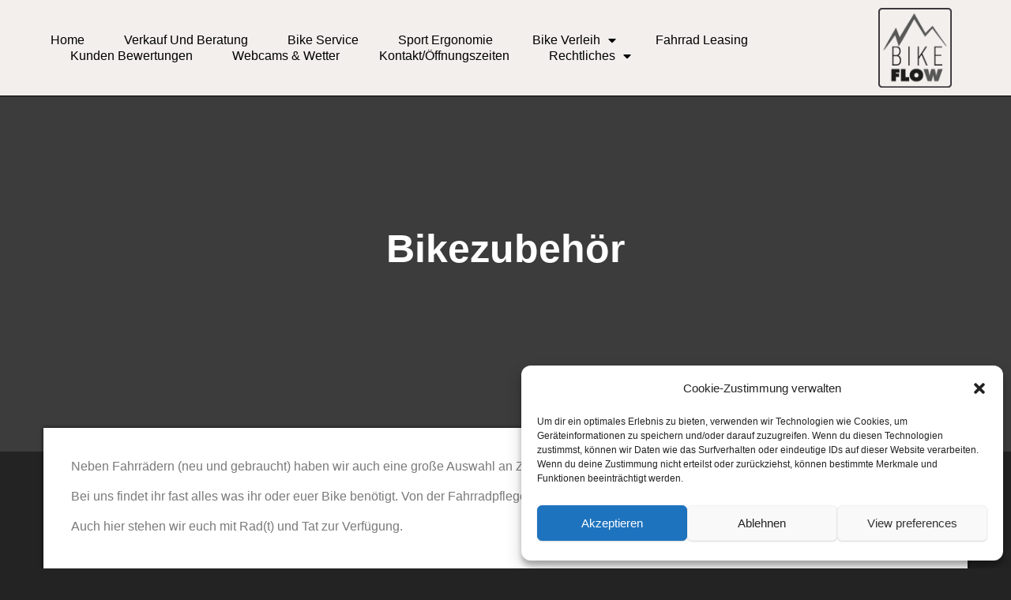

--- FILE ---
content_type: text/html; charset=UTF-8
request_url: https://bike-flow-allgaeu.de/bikezubehoer/
body_size: 66656
content:
<!DOCTYPE html>
<html lang="de">
<head>
	<meta charset="UTF-8">
	<meta name="viewport" content="width=device-width, initial-scale=1.0, viewport-fit=cover" />		<title>Bikezubehör &#8211; BIKEFLOW</title>
<meta name='robots' content='max-image-preview:large' />
<link rel="alternate" type="application/rss+xml" title="BIKEFLOW &raquo; Feed" href="https://bike-flow-allgaeu.de/feed/" />
<link rel="alternate" type="application/rss+xml" title="BIKEFLOW &raquo; Kommentar-Feed" href="https://bike-flow-allgaeu.de/comments/feed/" />
<script type="text/javascript">
/* <![CDATA[ */
window._wpemojiSettings = {"baseUrl":"https:\/\/s.w.org\/images\/core\/emoji\/15.0.3\/72x72\/","ext":".png","svgUrl":"https:\/\/s.w.org\/images\/core\/emoji\/15.0.3\/svg\/","svgExt":".svg","source":{"concatemoji":"https:\/\/bike-flow-allgaeu.de\/wp-includes\/js\/wp-emoji-release.min.js?ver=6.5.7"}};
/*! This file is auto-generated */
!function(i,n){var o,s,e;function c(e){try{var t={supportTests:e,timestamp:(new Date).valueOf()};sessionStorage.setItem(o,JSON.stringify(t))}catch(e){}}function p(e,t,n){e.clearRect(0,0,e.canvas.width,e.canvas.height),e.fillText(t,0,0);var t=new Uint32Array(e.getImageData(0,0,e.canvas.width,e.canvas.height).data),r=(e.clearRect(0,0,e.canvas.width,e.canvas.height),e.fillText(n,0,0),new Uint32Array(e.getImageData(0,0,e.canvas.width,e.canvas.height).data));return t.every(function(e,t){return e===r[t]})}function u(e,t,n){switch(t){case"flag":return n(e,"\ud83c\udff3\ufe0f\u200d\u26a7\ufe0f","\ud83c\udff3\ufe0f\u200b\u26a7\ufe0f")?!1:!n(e,"\ud83c\uddfa\ud83c\uddf3","\ud83c\uddfa\u200b\ud83c\uddf3")&&!n(e,"\ud83c\udff4\udb40\udc67\udb40\udc62\udb40\udc65\udb40\udc6e\udb40\udc67\udb40\udc7f","\ud83c\udff4\u200b\udb40\udc67\u200b\udb40\udc62\u200b\udb40\udc65\u200b\udb40\udc6e\u200b\udb40\udc67\u200b\udb40\udc7f");case"emoji":return!n(e,"\ud83d\udc26\u200d\u2b1b","\ud83d\udc26\u200b\u2b1b")}return!1}function f(e,t,n){var r="undefined"!=typeof WorkerGlobalScope&&self instanceof WorkerGlobalScope?new OffscreenCanvas(300,150):i.createElement("canvas"),a=r.getContext("2d",{willReadFrequently:!0}),o=(a.textBaseline="top",a.font="600 32px Arial",{});return e.forEach(function(e){o[e]=t(a,e,n)}),o}function t(e){var t=i.createElement("script");t.src=e,t.defer=!0,i.head.appendChild(t)}"undefined"!=typeof Promise&&(o="wpEmojiSettingsSupports",s=["flag","emoji"],n.supports={everything:!0,everythingExceptFlag:!0},e=new Promise(function(e){i.addEventListener("DOMContentLoaded",e,{once:!0})}),new Promise(function(t){var n=function(){try{var e=JSON.parse(sessionStorage.getItem(o));if("object"==typeof e&&"number"==typeof e.timestamp&&(new Date).valueOf()<e.timestamp+604800&&"object"==typeof e.supportTests)return e.supportTests}catch(e){}return null}();if(!n){if("undefined"!=typeof Worker&&"undefined"!=typeof OffscreenCanvas&&"undefined"!=typeof URL&&URL.createObjectURL&&"undefined"!=typeof Blob)try{var e="postMessage("+f.toString()+"("+[JSON.stringify(s),u.toString(),p.toString()].join(",")+"));",r=new Blob([e],{type:"text/javascript"}),a=new Worker(URL.createObjectURL(r),{name:"wpTestEmojiSupports"});return void(a.onmessage=function(e){c(n=e.data),a.terminate(),t(n)})}catch(e){}c(n=f(s,u,p))}t(n)}).then(function(e){for(var t in e)n.supports[t]=e[t],n.supports.everything=n.supports.everything&&n.supports[t],"flag"!==t&&(n.supports.everythingExceptFlag=n.supports.everythingExceptFlag&&n.supports[t]);n.supports.everythingExceptFlag=n.supports.everythingExceptFlag&&!n.supports.flag,n.DOMReady=!1,n.readyCallback=function(){n.DOMReady=!0}}).then(function(){return e}).then(function(){var e;n.supports.everything||(n.readyCallback(),(e=n.source||{}).concatemoji?t(e.concatemoji):e.wpemoji&&e.twemoji&&(t(e.twemoji),t(e.wpemoji)))}))}((window,document),window._wpemojiSettings);
/* ]]> */
</script>
<style id='wp-emoji-styles-inline-css' type='text/css'>

	img.wp-smiley, img.emoji {
		display: inline !important;
		border: none !important;
		box-shadow: none !important;
		height: 1em !important;
		width: 1em !important;
		margin: 0 0.07em !important;
		vertical-align: -0.1em !important;
		background: none !important;
		padding: 0 !important;
	}
</style>
<style id='classic-theme-styles-inline-css' type='text/css'>
/*! This file is auto-generated */
.wp-block-button__link{color:#fff;background-color:#32373c;border-radius:9999px;box-shadow:none;text-decoration:none;padding:calc(.667em + 2px) calc(1.333em + 2px);font-size:1.125em}.wp-block-file__button{background:#32373c;color:#fff;text-decoration:none}
</style>
<style id='global-styles-inline-css' type='text/css'>
body{--wp--preset--color--black: #000000;--wp--preset--color--cyan-bluish-gray: #abb8c3;--wp--preset--color--white: #ffffff;--wp--preset--color--pale-pink: #f78da7;--wp--preset--color--vivid-red: #cf2e2e;--wp--preset--color--luminous-vivid-orange: #ff6900;--wp--preset--color--luminous-vivid-amber: #fcb900;--wp--preset--color--light-green-cyan: #7bdcb5;--wp--preset--color--vivid-green-cyan: #00d084;--wp--preset--color--pale-cyan-blue: #8ed1fc;--wp--preset--color--vivid-cyan-blue: #0693e3;--wp--preset--color--vivid-purple: #9b51e0;--wp--preset--gradient--vivid-cyan-blue-to-vivid-purple: linear-gradient(135deg,rgba(6,147,227,1) 0%,rgb(155,81,224) 100%);--wp--preset--gradient--light-green-cyan-to-vivid-green-cyan: linear-gradient(135deg,rgb(122,220,180) 0%,rgb(0,208,130) 100%);--wp--preset--gradient--luminous-vivid-amber-to-luminous-vivid-orange: linear-gradient(135deg,rgba(252,185,0,1) 0%,rgba(255,105,0,1) 100%);--wp--preset--gradient--luminous-vivid-orange-to-vivid-red: linear-gradient(135deg,rgba(255,105,0,1) 0%,rgb(207,46,46) 100%);--wp--preset--gradient--very-light-gray-to-cyan-bluish-gray: linear-gradient(135deg,rgb(238,238,238) 0%,rgb(169,184,195) 100%);--wp--preset--gradient--cool-to-warm-spectrum: linear-gradient(135deg,rgb(74,234,220) 0%,rgb(151,120,209) 20%,rgb(207,42,186) 40%,rgb(238,44,130) 60%,rgb(251,105,98) 80%,rgb(254,248,76) 100%);--wp--preset--gradient--blush-light-purple: linear-gradient(135deg,rgb(255,206,236) 0%,rgb(152,150,240) 100%);--wp--preset--gradient--blush-bordeaux: linear-gradient(135deg,rgb(254,205,165) 0%,rgb(254,45,45) 50%,rgb(107,0,62) 100%);--wp--preset--gradient--luminous-dusk: linear-gradient(135deg,rgb(255,203,112) 0%,rgb(199,81,192) 50%,rgb(65,88,208) 100%);--wp--preset--gradient--pale-ocean: linear-gradient(135deg,rgb(255,245,203) 0%,rgb(182,227,212) 50%,rgb(51,167,181) 100%);--wp--preset--gradient--electric-grass: linear-gradient(135deg,rgb(202,248,128) 0%,rgb(113,206,126) 100%);--wp--preset--gradient--midnight: linear-gradient(135deg,rgb(2,3,129) 0%,rgb(40,116,252) 100%);--wp--preset--font-size--small: 13px;--wp--preset--font-size--medium: 20px;--wp--preset--font-size--large: 36px;--wp--preset--font-size--x-large: 42px;--wp--preset--spacing--20: 0.44rem;--wp--preset--spacing--30: 0.67rem;--wp--preset--spacing--40: 1rem;--wp--preset--spacing--50: 1.5rem;--wp--preset--spacing--60: 2.25rem;--wp--preset--spacing--70: 3.38rem;--wp--preset--spacing--80: 5.06rem;--wp--preset--shadow--natural: 6px 6px 9px rgba(0, 0, 0, 0.2);--wp--preset--shadow--deep: 12px 12px 50px rgba(0, 0, 0, 0.4);--wp--preset--shadow--sharp: 6px 6px 0px rgba(0, 0, 0, 0.2);--wp--preset--shadow--outlined: 6px 6px 0px -3px rgba(255, 255, 255, 1), 6px 6px rgba(0, 0, 0, 1);--wp--preset--shadow--crisp: 6px 6px 0px rgba(0, 0, 0, 1);}:where(.is-layout-flex){gap: 0.5em;}:where(.is-layout-grid){gap: 0.5em;}body .is-layout-flex{display: flex;}body .is-layout-flex{flex-wrap: wrap;align-items: center;}body .is-layout-flex > *{margin: 0;}body .is-layout-grid{display: grid;}body .is-layout-grid > *{margin: 0;}:where(.wp-block-columns.is-layout-flex){gap: 2em;}:where(.wp-block-columns.is-layout-grid){gap: 2em;}:where(.wp-block-post-template.is-layout-flex){gap: 1.25em;}:where(.wp-block-post-template.is-layout-grid){gap: 1.25em;}.has-black-color{color: var(--wp--preset--color--black) !important;}.has-cyan-bluish-gray-color{color: var(--wp--preset--color--cyan-bluish-gray) !important;}.has-white-color{color: var(--wp--preset--color--white) !important;}.has-pale-pink-color{color: var(--wp--preset--color--pale-pink) !important;}.has-vivid-red-color{color: var(--wp--preset--color--vivid-red) !important;}.has-luminous-vivid-orange-color{color: var(--wp--preset--color--luminous-vivid-orange) !important;}.has-luminous-vivid-amber-color{color: var(--wp--preset--color--luminous-vivid-amber) !important;}.has-light-green-cyan-color{color: var(--wp--preset--color--light-green-cyan) !important;}.has-vivid-green-cyan-color{color: var(--wp--preset--color--vivid-green-cyan) !important;}.has-pale-cyan-blue-color{color: var(--wp--preset--color--pale-cyan-blue) !important;}.has-vivid-cyan-blue-color{color: var(--wp--preset--color--vivid-cyan-blue) !important;}.has-vivid-purple-color{color: var(--wp--preset--color--vivid-purple) !important;}.has-black-background-color{background-color: var(--wp--preset--color--black) !important;}.has-cyan-bluish-gray-background-color{background-color: var(--wp--preset--color--cyan-bluish-gray) !important;}.has-white-background-color{background-color: var(--wp--preset--color--white) !important;}.has-pale-pink-background-color{background-color: var(--wp--preset--color--pale-pink) !important;}.has-vivid-red-background-color{background-color: var(--wp--preset--color--vivid-red) !important;}.has-luminous-vivid-orange-background-color{background-color: var(--wp--preset--color--luminous-vivid-orange) !important;}.has-luminous-vivid-amber-background-color{background-color: var(--wp--preset--color--luminous-vivid-amber) !important;}.has-light-green-cyan-background-color{background-color: var(--wp--preset--color--light-green-cyan) !important;}.has-vivid-green-cyan-background-color{background-color: var(--wp--preset--color--vivid-green-cyan) !important;}.has-pale-cyan-blue-background-color{background-color: var(--wp--preset--color--pale-cyan-blue) !important;}.has-vivid-cyan-blue-background-color{background-color: var(--wp--preset--color--vivid-cyan-blue) !important;}.has-vivid-purple-background-color{background-color: var(--wp--preset--color--vivid-purple) !important;}.has-black-border-color{border-color: var(--wp--preset--color--black) !important;}.has-cyan-bluish-gray-border-color{border-color: var(--wp--preset--color--cyan-bluish-gray) !important;}.has-white-border-color{border-color: var(--wp--preset--color--white) !important;}.has-pale-pink-border-color{border-color: var(--wp--preset--color--pale-pink) !important;}.has-vivid-red-border-color{border-color: var(--wp--preset--color--vivid-red) !important;}.has-luminous-vivid-orange-border-color{border-color: var(--wp--preset--color--luminous-vivid-orange) !important;}.has-luminous-vivid-amber-border-color{border-color: var(--wp--preset--color--luminous-vivid-amber) !important;}.has-light-green-cyan-border-color{border-color: var(--wp--preset--color--light-green-cyan) !important;}.has-vivid-green-cyan-border-color{border-color: var(--wp--preset--color--vivid-green-cyan) !important;}.has-pale-cyan-blue-border-color{border-color: var(--wp--preset--color--pale-cyan-blue) !important;}.has-vivid-cyan-blue-border-color{border-color: var(--wp--preset--color--vivid-cyan-blue) !important;}.has-vivid-purple-border-color{border-color: var(--wp--preset--color--vivid-purple) !important;}.has-vivid-cyan-blue-to-vivid-purple-gradient-background{background: var(--wp--preset--gradient--vivid-cyan-blue-to-vivid-purple) !important;}.has-light-green-cyan-to-vivid-green-cyan-gradient-background{background: var(--wp--preset--gradient--light-green-cyan-to-vivid-green-cyan) !important;}.has-luminous-vivid-amber-to-luminous-vivid-orange-gradient-background{background: var(--wp--preset--gradient--luminous-vivid-amber-to-luminous-vivid-orange) !important;}.has-luminous-vivid-orange-to-vivid-red-gradient-background{background: var(--wp--preset--gradient--luminous-vivid-orange-to-vivid-red) !important;}.has-very-light-gray-to-cyan-bluish-gray-gradient-background{background: var(--wp--preset--gradient--very-light-gray-to-cyan-bluish-gray) !important;}.has-cool-to-warm-spectrum-gradient-background{background: var(--wp--preset--gradient--cool-to-warm-spectrum) !important;}.has-blush-light-purple-gradient-background{background: var(--wp--preset--gradient--blush-light-purple) !important;}.has-blush-bordeaux-gradient-background{background: var(--wp--preset--gradient--blush-bordeaux) !important;}.has-luminous-dusk-gradient-background{background: var(--wp--preset--gradient--luminous-dusk) !important;}.has-pale-ocean-gradient-background{background: var(--wp--preset--gradient--pale-ocean) !important;}.has-electric-grass-gradient-background{background: var(--wp--preset--gradient--electric-grass) !important;}.has-midnight-gradient-background{background: var(--wp--preset--gradient--midnight) !important;}.has-small-font-size{font-size: var(--wp--preset--font-size--small) !important;}.has-medium-font-size{font-size: var(--wp--preset--font-size--medium) !important;}.has-large-font-size{font-size: var(--wp--preset--font-size--large) !important;}.has-x-large-font-size{font-size: var(--wp--preset--font-size--x-large) !important;}
.wp-block-navigation a:where(:not(.wp-element-button)){color: inherit;}
:where(.wp-block-post-template.is-layout-flex){gap: 1.25em;}:where(.wp-block-post-template.is-layout-grid){gap: 1.25em;}
:where(.wp-block-columns.is-layout-flex){gap: 2em;}:where(.wp-block-columns.is-layout-grid){gap: 2em;}
.wp-block-pullquote{font-size: 1.5em;line-height: 1.6;}
</style>
<link rel='stylesheet' id='cmplz-general-css' href='https://bike-flow-allgaeu.de/wp-content/plugins/complianz-gdpr/assets/css/cookieblocker.min.css?ver=6.5.3' type='text/css' media='all' />
<link rel='stylesheet' id='bootstrap-css' href='https://bike-flow-allgaeu.de/wp-content/themes/bulk/css/bootstrap.css?ver=3.3.7' type='text/css' media='all' />
<link rel='stylesheet' id='bulk-stylesheet-css' href='https://bike-flow-allgaeu.de/wp-content/themes/bulk/style.css?ver=6.5.7' type='text/css' media='all' />
<link rel='stylesheet' id='font-awesome-css' href='https://bike-flow-allgaeu.de/wp-content/plugins/elementor/assets/lib/font-awesome/css/font-awesome.min.css?ver=4.7.0' type='text/css' media='all' />
<link rel='stylesheet' id='elementor-icons-css' href='https://bike-flow-allgaeu.de/wp-content/plugins/elementor/assets/lib/eicons/css/elementor-icons.min.css?ver=5.29.0' type='text/css' media='all' />
<link rel='stylesheet' id='elementor-frontend-css' href='https://bike-flow-allgaeu.de/wp-content/plugins/elementor/assets/css/frontend.min.css?ver=3.21.4' type='text/css' media='all' />
<link rel='stylesheet' id='swiper-css' href='https://bike-flow-allgaeu.de/wp-content/plugins/elementor/assets/lib/swiper/v8/css/swiper.min.css?ver=8.4.5' type='text/css' media='all' />
<link rel='stylesheet' id='elementor-post-1021-css' href='https://bike-flow-allgaeu.de/wp-content/uploads/elementor/css/post-1021.css?ver=1714659982' type='text/css' media='all' />
<link rel='stylesheet' id='elementor-pro-css' href='https://bike-flow-allgaeu.de/wp-content/plugins/elementor-pro/assets/css/frontend.min.css?ver=3.8.2' type='text/css' media='all' />
<link rel='stylesheet' id='elementor-global-css' href='https://bike-flow-allgaeu.de/wp-content/uploads/elementor/css/global.css?ver=1714660292' type='text/css' media='all' />
<link rel='stylesheet' id='elementor-post-1282-css' href='https://bike-flow-allgaeu.de/wp-content/uploads/elementor/css/post-1282.css?ver=1714659983' type='text/css' media='all' />
<link rel='stylesheet' id='elementor-post-1255-css' href='https://bike-flow-allgaeu.de/wp-content/uploads/elementor/css/post-1255.css?ver=1714659983' type='text/css' media='all' />
<link rel='stylesheet' id='elementor-icons-shared-0-css' href='https://bike-flow-allgaeu.de/wp-content/plugins/elementor/assets/lib/font-awesome/css/fontawesome.min.css?ver=5.15.3' type='text/css' media='all' />
<link rel='stylesheet' id='elementor-icons-fa-solid-css' href='https://bike-flow-allgaeu.de/wp-content/plugins/elementor/assets/lib/font-awesome/css/solid.min.css?ver=5.15.3' type='text/css' media='all' />
<link rel='stylesheet' id='elementor-icons-fa-brands-css' href='https://bike-flow-allgaeu.de/wp-content/plugins/elementor/assets/lib/font-awesome/css/brands.min.css?ver=5.15.3' type='text/css' media='all' />
<script type="text/javascript" src="https://bike-flow-allgaeu.de/wp-includes/js/jquery/jquery.min.js?ver=3.7.1" id="jquery-core-js"></script>
<script type="text/javascript" src="https://bike-flow-allgaeu.de/wp-includes/js/jquery/jquery-migrate.min.js?ver=3.4.1" id="jquery-migrate-js"></script>
<link rel="https://api.w.org/" href="https://bike-flow-allgaeu.de/wp-json/" /><link rel="alternate" type="application/json" href="https://bike-flow-allgaeu.de/wp-json/wp/v2/pages/5290" /><link rel="EditURI" type="application/rsd+xml" title="RSD" href="https://bike-flow-allgaeu.de/xmlrpc.php?rsd" />
<meta name="generator" content="WordPress 6.5.7" />
<link rel="canonical" href="https://bike-flow-allgaeu.de/bikezubehoer/" />
<link rel='shortlink' href='https://bike-flow-allgaeu.de/?p=5290' />
<link rel="alternate" type="application/json+oembed" href="https://bike-flow-allgaeu.de/wp-json/oembed/1.0/embed?url=https%3A%2F%2Fbike-flow-allgaeu.de%2Fbikezubehoer%2F" />
<link rel="alternate" type="text/xml+oembed" href="https://bike-flow-allgaeu.de/wp-json/oembed/1.0/embed?url=https%3A%2F%2Fbike-flow-allgaeu.de%2Fbikezubehoer%2F&#038;format=xml" />
<style>.cmplz-hidden{display:none!important;}</style><meta name="generator" content="Elementor 3.21.4; features: e_optimized_assets_loading, additional_custom_breakpoints; settings: css_print_method-external, google_font-enabled, font_display-auto">
<style type="text/css" id="custom-background-css">
body.custom-background { background-color: #232323; }
</style>
	<link rel="icon" href="https://bike-flow-allgaeu.de/wp-content/uploads/2019/10/cropped-74696573_141272447262455_5375502396757639168_n-1-32x32.jpg" sizes="32x32" />
<link rel="icon" href="https://bike-flow-allgaeu.de/wp-content/uploads/2019/10/cropped-74696573_141272447262455_5375502396757639168_n-1-192x192.jpg" sizes="192x192" />
<link rel="apple-touch-icon" href="https://bike-flow-allgaeu.de/wp-content/uploads/2019/10/cropped-74696573_141272447262455_5375502396757639168_n-1-180x180.jpg" />
<meta name="msapplication-TileImage" content="https://bike-flow-allgaeu.de/wp-content/uploads/2019/10/cropped-74696573_141272447262455_5375502396757639168_n-1-270x270.jpg" />
		<style type="text/css" id="wp-custom-css">
			.frontpage-banner:before {
  opacity: 0;
}		</style>
		</head>
<body data-cmplz=1 class="page-template-default page page-id-5290 custom-background wp-custom-logo elementor-default elementor-kit-1021 elementor-page elementor-page-5290">
		<div data-elementor-type="header" data-elementor-id="1282" class="elementor elementor-1282 elementor-location-header">
					<div class="elementor-section-wrap">
								<section class="elementor-section elementor-top-section elementor-element elementor-element-60f599fe elementor-section-full_width elementor-section-height-min-height elementor-section-items-stretch elementor-section-height-default" data-id="60f599fe" data-element_type="section" data-settings="{&quot;background_background&quot;:&quot;classic&quot;}">
						<div class="elementor-container elementor-column-gap-default">
					<div class="elementor-column elementor-col-50 elementor-top-column elementor-element elementor-element-9f31ef2" data-id="9f31ef2" data-element_type="column">
			<div class="elementor-widget-wrap elementor-element-populated">
						<div class="elementor-element elementor-element-5ff9e776 elementor-nav-menu__align-left elementor-nav-menu--stretch elementor-nav-menu__text-align-center elementor-nav-menu--dropdown-tablet elementor-nav-menu--toggle elementor-nav-menu--burger elementor-widget elementor-widget-nav-menu" data-id="5ff9e776" data-element_type="widget" data-settings="{&quot;full_width&quot;:&quot;stretch&quot;,&quot;layout&quot;:&quot;horizontal&quot;,&quot;submenu_icon&quot;:{&quot;value&quot;:&quot;&lt;i class=\&quot;fas fa-caret-down\&quot;&gt;&lt;\/i&gt;&quot;,&quot;library&quot;:&quot;fa-solid&quot;},&quot;toggle&quot;:&quot;burger&quot;}" data-widget_type="nav-menu.default">
				<div class="elementor-widget-container">
						<nav migration_allowed="1" migrated="0" class="elementor-nav-menu--main elementor-nav-menu__container elementor-nav-menu--layout-horizontal e--pointer-underline e--animation-fade">
				<ul id="menu-1-5ff9e776" class="elementor-nav-menu"><li class="menu-item menu-item-type-custom menu-item-object-custom menu-item-home menu-item-235"><a href="http://bike-flow-allgaeu.de" class="elementor-item">Home</a></li>
<li class="menu-item menu-item-type-post_type menu-item-object-page menu-item-7997"><a href="https://bike-flow-allgaeu.de/verkauf-3/" class="elementor-item">Verkauf und Beratung</a></li>
<li class="menu-item menu-item-type-post_type menu-item-object-page menu-item-1401"><a href="https://bike-flow-allgaeu.de/bike-service/" class="elementor-item">Bike Service</a></li>
<li class="menu-item menu-item-type-post_type menu-item-object-page menu-item-1868"><a href="https://bike-flow-allgaeu.de/sport-ergonomie/" class="elementor-item">Sport Ergonomie</a></li>
<li class="menu-item menu-item-type-post_type menu-item-object-page menu-item-has-children menu-item-4692"><a href="https://bike-flow-allgaeu.de/bike-verleih-2/" class="elementor-item">Bike Verleih</a>
<ul class="sub-menu elementor-nav-menu--dropdown">
	<li class="menu-item menu-item-type-post_type menu-item-object-page menu-item-4695"><a href="https://bike-flow-allgaeu.de/unsere-leihraeder/" class="elementor-sub-item">Unsere Leihräder</a></li>
	<li class="menu-item menu-item-type-post_type menu-item-object-page menu-item-4694"><a href="https://bike-flow-allgaeu.de/bikerverleih-ablauf/" class="elementor-sub-item">Bikerverleih – Ablauf</a></li>
	<li class="menu-item menu-item-type-post_type menu-item-object-page menu-item-4693"><a href="https://bike-flow-allgaeu.de/bikeverleih-tipps-und-tricks/" class="elementor-sub-item">Bikeverleih – Tipps und Tricks</a></li>
</ul>
</li>
<li class="menu-item menu-item-type-post_type menu-item-object-page menu-item-4952"><a href="https://bike-flow-allgaeu.de/bike-leasing/" class="elementor-item">Fahrrad Leasing</a></li>
<li class="menu-item menu-item-type-post_type menu-item-object-post menu-item-5222"><a href="https://bike-flow-allgaeu.de/kunden-bewertungen-2/" class="elementor-item">Kunden Bewertungen</a></li>
<li class="menu-item menu-item-type-post_type menu-item-object-page menu-item-328"><a href="https://bike-flow-allgaeu.de/elementor-319/" class="elementor-item">Webcams &#038; Wetter</a></li>
<li class="menu-item menu-item-type-post_type menu-item-object-page menu-item-4114"><a href="https://bike-flow-allgaeu.de/kontakt/" class="elementor-item">Kontakt/Öffnungszeiten</a></li>
<li class="menu-item menu-item-type-taxonomy menu-item-object-category menu-item-has-children menu-item-312"><a href="https://bike-flow-allgaeu.de/category/rechtliches/" class="elementor-item">Rechtliches</a>
<ul class="sub-menu elementor-nav-menu--dropdown">
	<li class="menu-item menu-item-type-post_type menu-item-object-post menu-item-229"><a href="https://bike-flow-allgaeu.de/impressum-2/" class="elementor-sub-item">Impressum</a></li>
	<li class="menu-item menu-item-type-post_type menu-item-object-post menu-item-233"><a href="https://bike-flow-allgaeu.de/agb/" class="elementor-sub-item">AGB</a></li>
	<li class="menu-item menu-item-type-post_type menu-item-object-post menu-item-241"><a rel="privacy-policy" href="https://bike-flow-allgaeu.de/datenschutzerklaerung/" class="elementor-sub-item">Datenschutzerklärung</a></li>
</ul>
</li>
</ul>			</nav>
					<div class="elementor-menu-toggle" role="button" tabindex="0" aria-label="Menu Toggle" aria-expanded="false">
			<i aria-hidden="true" role="presentation" class="elementor-menu-toggle__icon--open eicon-menu-bar"></i><i aria-hidden="true" role="presentation" class="elementor-menu-toggle__icon--close eicon-close"></i>			<span class="elementor-screen-only">Menü</span>
		</div>
			<nav class="elementor-nav-menu--dropdown elementor-nav-menu__container" aria-hidden="true">
				<ul id="menu-2-5ff9e776" class="elementor-nav-menu"><li class="menu-item menu-item-type-custom menu-item-object-custom menu-item-home menu-item-235"><a href="http://bike-flow-allgaeu.de" class="elementor-item" tabindex="-1">Home</a></li>
<li class="menu-item menu-item-type-post_type menu-item-object-page menu-item-7997"><a href="https://bike-flow-allgaeu.de/verkauf-3/" class="elementor-item" tabindex="-1">Verkauf und Beratung</a></li>
<li class="menu-item menu-item-type-post_type menu-item-object-page menu-item-1401"><a href="https://bike-flow-allgaeu.de/bike-service/" class="elementor-item" tabindex="-1">Bike Service</a></li>
<li class="menu-item menu-item-type-post_type menu-item-object-page menu-item-1868"><a href="https://bike-flow-allgaeu.de/sport-ergonomie/" class="elementor-item" tabindex="-1">Sport Ergonomie</a></li>
<li class="menu-item menu-item-type-post_type menu-item-object-page menu-item-has-children menu-item-4692"><a href="https://bike-flow-allgaeu.de/bike-verleih-2/" class="elementor-item" tabindex="-1">Bike Verleih</a>
<ul class="sub-menu elementor-nav-menu--dropdown">
	<li class="menu-item menu-item-type-post_type menu-item-object-page menu-item-4695"><a href="https://bike-flow-allgaeu.de/unsere-leihraeder/" class="elementor-sub-item" tabindex="-1">Unsere Leihräder</a></li>
	<li class="menu-item menu-item-type-post_type menu-item-object-page menu-item-4694"><a href="https://bike-flow-allgaeu.de/bikerverleih-ablauf/" class="elementor-sub-item" tabindex="-1">Bikerverleih – Ablauf</a></li>
	<li class="menu-item menu-item-type-post_type menu-item-object-page menu-item-4693"><a href="https://bike-flow-allgaeu.de/bikeverleih-tipps-und-tricks/" class="elementor-sub-item" tabindex="-1">Bikeverleih – Tipps und Tricks</a></li>
</ul>
</li>
<li class="menu-item menu-item-type-post_type menu-item-object-page menu-item-4952"><a href="https://bike-flow-allgaeu.de/bike-leasing/" class="elementor-item" tabindex="-1">Fahrrad Leasing</a></li>
<li class="menu-item menu-item-type-post_type menu-item-object-post menu-item-5222"><a href="https://bike-flow-allgaeu.de/kunden-bewertungen-2/" class="elementor-item" tabindex="-1">Kunden Bewertungen</a></li>
<li class="menu-item menu-item-type-post_type menu-item-object-page menu-item-328"><a href="https://bike-flow-allgaeu.de/elementor-319/" class="elementor-item" tabindex="-1">Webcams &#038; Wetter</a></li>
<li class="menu-item menu-item-type-post_type menu-item-object-page menu-item-4114"><a href="https://bike-flow-allgaeu.de/kontakt/" class="elementor-item" tabindex="-1">Kontakt/Öffnungszeiten</a></li>
<li class="menu-item menu-item-type-taxonomy menu-item-object-category menu-item-has-children menu-item-312"><a href="https://bike-flow-allgaeu.de/category/rechtliches/" class="elementor-item" tabindex="-1">Rechtliches</a>
<ul class="sub-menu elementor-nav-menu--dropdown">
	<li class="menu-item menu-item-type-post_type menu-item-object-post menu-item-229"><a href="https://bike-flow-allgaeu.de/impressum-2/" class="elementor-sub-item" tabindex="-1">Impressum</a></li>
	<li class="menu-item menu-item-type-post_type menu-item-object-post menu-item-233"><a href="https://bike-flow-allgaeu.de/agb/" class="elementor-sub-item" tabindex="-1">AGB</a></li>
	<li class="menu-item menu-item-type-post_type menu-item-object-post menu-item-241"><a rel="privacy-policy" href="https://bike-flow-allgaeu.de/datenschutzerklaerung/" class="elementor-sub-item" tabindex="-1">Datenschutzerklärung</a></li>
</ul>
</li>
</ul>			</nav>
				</div>
				</div>
					</div>
		</div>
				<div class="elementor-column elementor-col-50 elementor-top-column elementor-element elementor-element-2f4e6e16" data-id="2f4e6e16" data-element_type="column">
			<div class="elementor-widget-wrap elementor-element-populated">
						<div class="elementor-element elementor-element-95436b9 elementor-widget elementor-widget-image" data-id="95436b9" data-element_type="widget" data-widget_type="image.default">
				<div class="elementor-widget-container">
														<a href="https://bike-flow-allgaeu.de">
							<img width="100" height="108" src="https://bike-flow-allgaeu.de/wp-content/uploads/2021/03/Logo-BFZeichenflaeche-100.png" class="attachment-full size-full wp-image-1285" alt="" />								</a>
													</div>
				</div>
					</div>
		</div>
					</div>
		</section>
							</div>
				</div>
		
<div class="top-header text-center">
		<header class="header-title container">
		<h1 class="page-header">                                
			Bikezubehör                          
		</h1>
			</header>
</div>

<div id="bulk-content" class="container main-container" role="main">
<!-- start content container -->
<!-- start content container -->
<div class="row">   
	<article class="col-md-12">        
		                          
				<div class="post-5290 page type-page status-publish hentry">
					<div class="main-content-page">                
						<div class="entry-content">                              
									<div data-elementor-type="wp-page" data-elementor-id="5290" class="elementor elementor-5290">
						<section class="elementor-section elementor-top-section elementor-element elementor-element-69c0f38 elementor-section-boxed elementor-section-height-default elementor-section-height-default" data-id="69c0f38" data-element_type="section">
						<div class="elementor-container elementor-column-gap-default">
					<div class="elementor-column elementor-col-100 elementor-top-column elementor-element elementor-element-44b45f9" data-id="44b45f9" data-element_type="column">
			<div class="elementor-widget-wrap elementor-element-populated">
						<div class="elementor-element elementor-element-838a918 elementor-widget elementor-widget-text-editor" data-id="838a918" data-element_type="widget" data-widget_type="text-editor.default">
				<div class="elementor-widget-container">
							<p>Neben Fahrrädern (neu und gebraucht) haben wir auch eine große Auswahl an Zubehör. </p><p>Bei uns findet ihr fast alles was ihr oder euer Bike benötigt. Von der Fahrradpflege, über Reifen, Fahrradschlösser, Protektoren bis hin zu Fahrradhelmen.</p><p>Auch hier stehen wir euch mit Rad(t) und Tat zur Verfügung. </p>						</div>
				</div>
					</div>
		</div>
					</div>
		</section>
				</div>
		                            
						</div>                               
						                                                                                     
							<div class="comments-template">
			</div>
					</div>
				</div>        
			        
		    
	</article>       
	</div>
<!-- end content container -->
<!-- end content container -->

		<div data-elementor-type="footer" data-elementor-id="1255" class="elementor elementor-1255 elementor-location-footer">
					<div class="elementor-section-wrap">
								<section class="elementor-section elementor-top-section elementor-element elementor-element-1450650 elementor-section-boxed elementor-section-height-default elementor-section-height-default" data-id="1450650" data-element_type="section" data-settings="{&quot;background_background&quot;:&quot;classic&quot;}">
							<div class="elementor-background-overlay"></div>
							<div class="elementor-container elementor-column-gap-default">
					<div class="elementor-column elementor-col-100 elementor-top-column elementor-element elementor-element-f7bb8ed" data-id="f7bb8ed" data-element_type="column">
			<div class="elementor-widget-wrap elementor-element-populated">
						<div class="elementor-element elementor-element-c3da58a elementor-widget elementor-widget-heading" data-id="c3da58a" data-element_type="widget" data-widget_type="heading.default">
				<div class="elementor-widget-container">
			<h4 class="elementor-heading-title elementor-size-default">Unsere Radmarken</h4>		</div>
				</div>
					</div>
		</div>
					</div>
		</section>
				<section class="elementor-section elementor-top-section elementor-element elementor-element-5a9144e elementor-section-boxed elementor-section-height-default elementor-section-height-default" data-id="5a9144e" data-element_type="section" data-settings="{&quot;background_background&quot;:&quot;classic&quot;}">
						<div class="elementor-container elementor-column-gap-default">
					<div class="elementor-column elementor-col-100 elementor-top-column elementor-element elementor-element-cc1eca6" data-id="cc1eca6" data-element_type="column">
			<div class="elementor-widget-wrap elementor-element-populated">
						<section class="elementor-section elementor-inner-section elementor-element elementor-element-769f070 elementor-section-boxed elementor-section-height-default elementor-section-height-default" data-id="769f070" data-element_type="section">
							<div class="elementor-background-overlay"></div>
							<div class="elementor-container elementor-column-gap-default">
					<div class="elementor-column elementor-col-50 elementor-inner-column elementor-element elementor-element-dfc998e" data-id="dfc998e" data-element_type="column">
			<div class="elementor-widget-wrap elementor-element-populated">
						<div class="elementor-element elementor-element-aa52986 elementor-widget elementor-widget-image" data-id="aa52986" data-element_type="widget" data-widget_type="image.default">
				<div class="elementor-widget-container">
														<a href="https://www.merida-bikes.com/de-de" target="_blank">
							<img width="4000" height="550" src="https://bike-flow-allgaeu.de/wp-content/uploads/2021/03/MERIDA_LOGO_LANDSCAPE_BLACK-GREEN_RGB_RZ.png" class="attachment-full size-full wp-image-8099" alt="" srcset="https://bike-flow-allgaeu.de/wp-content/uploads/2021/03/MERIDA_LOGO_LANDSCAPE_BLACK-GREEN_RGB_RZ.png 4000w, https://bike-flow-allgaeu.de/wp-content/uploads/2021/03/MERIDA_LOGO_LANDSCAPE_BLACK-GREEN_RGB_RZ-600x83.png 600w, https://bike-flow-allgaeu.de/wp-content/uploads/2021/03/MERIDA_LOGO_LANDSCAPE_BLACK-GREEN_RGB_RZ-300x41.png 300w, https://bike-flow-allgaeu.de/wp-content/uploads/2021/03/MERIDA_LOGO_LANDSCAPE_BLACK-GREEN_RGB_RZ-1024x141.png 1024w, https://bike-flow-allgaeu.de/wp-content/uploads/2021/03/MERIDA_LOGO_LANDSCAPE_BLACK-GREEN_RGB_RZ-768x106.png 768w, https://bike-flow-allgaeu.de/wp-content/uploads/2021/03/MERIDA_LOGO_LANDSCAPE_BLACK-GREEN_RGB_RZ-1536x211.png 1536w, https://bike-flow-allgaeu.de/wp-content/uploads/2021/03/MERIDA_LOGO_LANDSCAPE_BLACK-GREEN_RGB_RZ-2048x282.png 2048w" sizes="(max-width: 4000px) 100vw, 4000px" />								</a>
													</div>
				</div>
					</div>
		</div>
				<div class="elementor-column elementor-col-50 elementor-inner-column elementor-element elementor-element-d626f44" data-id="d626f44" data-element_type="column">
			<div class="elementor-widget-wrap elementor-element-populated">
						<div class="elementor-element elementor-element-30f67fe elementor-widget elementor-widget-image" data-id="30f67fe" data-element_type="widget" data-widget_type="image.default">
				<div class="elementor-widget-container">
														<a href="https://www.centurion.de/de-de" target="_blank">
							<img width="2481" height="380" src="https://bike-flow-allgaeu.de/wp-content/uploads/2021/03/CENTURION-LOGO-LANDSCAPE-BLACK-RED-RGB-1.png" class="attachment-full size-full wp-image-8100" alt="" srcset="https://bike-flow-allgaeu.de/wp-content/uploads/2021/03/CENTURION-LOGO-LANDSCAPE-BLACK-RED-RGB-1.png 2481w, https://bike-flow-allgaeu.de/wp-content/uploads/2021/03/CENTURION-LOGO-LANDSCAPE-BLACK-RED-RGB-1-600x92.png 600w, https://bike-flow-allgaeu.de/wp-content/uploads/2021/03/CENTURION-LOGO-LANDSCAPE-BLACK-RED-RGB-1-300x46.png 300w, https://bike-flow-allgaeu.de/wp-content/uploads/2021/03/CENTURION-LOGO-LANDSCAPE-BLACK-RED-RGB-1-1024x157.png 1024w, https://bike-flow-allgaeu.de/wp-content/uploads/2021/03/CENTURION-LOGO-LANDSCAPE-BLACK-RED-RGB-1-768x118.png 768w, https://bike-flow-allgaeu.de/wp-content/uploads/2021/03/CENTURION-LOGO-LANDSCAPE-BLACK-RED-RGB-1-1536x235.png 1536w, https://bike-flow-allgaeu.de/wp-content/uploads/2021/03/CENTURION-LOGO-LANDSCAPE-BLACK-RED-RGB-1-2048x314.png 2048w" sizes="(max-width: 2481px) 100vw, 2481px" />								</a>
													</div>
				</div>
					</div>
		</div>
					</div>
		</section>
					</div>
		</div>
					</div>
		</section>
				<section class="elementor-section elementor-top-section elementor-element elementor-element-7bf0e28 elementor-section-boxed elementor-section-height-default elementor-section-height-default" data-id="7bf0e28" data-element_type="section">
						<div class="elementor-container elementor-column-gap-default">
					<div class="elementor-column elementor-col-100 elementor-top-column elementor-element elementor-element-884ec88" data-id="884ec88" data-element_type="column">
			<div class="elementor-widget-wrap elementor-element-populated">
						<div class="elementor-element elementor-element-6f396b5 elementor-widget elementor-widget-heading" data-id="6f396b5" data-element_type="widget" data-widget_type="heading.default">
				<div class="elementor-widget-container">
			<h4 class="elementor-heading-title elementor-size-default">Unsere Partner</h4>		</div>
				</div>
				<div class="elementor-element elementor-element-4890966 elementor-widget elementor-widget-image" data-id="4890966" data-element_type="widget" data-widget_type="image.default">
				<div class="elementor-widget-container">
													<img width="1024" height="82" src="https://bike-flow-allgaeu.de/wp-content/uploads/2021/03/Logo-1024x82.png" class="attachment-large size-large wp-image-1268" alt="" srcset="https://bike-flow-allgaeu.de/wp-content/uploads/2021/03/Logo-1024x82.png 1024w, https://bike-flow-allgaeu.de/wp-content/uploads/2021/03/Logo-300x24.png 300w, https://bike-flow-allgaeu.de/wp-content/uploads/2021/03/Logo-768x61.png 768w, https://bike-flow-allgaeu.de/wp-content/uploads/2021/03/Logo-1536x122.png 1536w, https://bike-flow-allgaeu.de/wp-content/uploads/2021/03/Logo.png 2035w" sizes="(max-width: 1024px) 100vw, 1024px" />													</div>
				</div>
					</div>
		</div>
					</div>
		</section>
				<section class="elementor-section elementor-top-section elementor-element elementor-element-7b487a8a elementor-section-full_width elementor-section-height-default elementor-section-height-default" data-id="7b487a8a" data-element_type="section">
						<div class="elementor-container elementor-column-gap-default">
					<div class="elementor-column elementor-col-33 elementor-top-column elementor-element elementor-element-1d5960a" data-id="1d5960a" data-element_type="column">
			<div class="elementor-widget-wrap elementor-element-populated">
						<div class="elementor-element elementor-element-9b8db74 elementor-widget elementor-widget-image" data-id="9b8db74" data-element_type="widget" data-widget_type="image.default">
				<div class="elementor-widget-container">
													<img width="100" height="108" src="https://bike-flow-allgaeu.de/wp-content/uploads/2021/03/Logo-BFZeichenflaeche-100-1.png" class="attachment-large size-large wp-image-1304" alt="" />													</div>
				</div>
					</div>
		</div>
				<div class="elementor-column elementor-col-33 elementor-top-column elementor-element elementor-element-66dbd907" data-id="66dbd907" data-element_type="column">
			<div class="elementor-widget-wrap elementor-element-populated">
						<div class="elementor-element elementor-element-44297644 elementor-widget elementor-widget-heading" data-id="44297644" data-element_type="widget" data-widget_type="heading.default">
				<div class="elementor-widget-container">
			<h6 class="elementor-heading-title elementor-size-default">Follow Us</h6>		</div>
				</div>
				<div class="elementor-element elementor-element-14ad014a elementor-shape-rounded elementor-grid-0 e-grid-align-center elementor-widget elementor-widget-social-icons" data-id="14ad014a" data-element_type="widget" data-widget_type="social-icons.default">
				<div class="elementor-widget-container">
					<div class="elementor-social-icons-wrapper elementor-grid">
							<span class="elementor-grid-item">
					<a class="elementor-icon elementor-social-icon elementor-social-icon-instagram elementor-repeater-item-c97bc5f" href="https://www.instagram.com/bikeflowallgaeu/" target="_blank">
						<span class="elementor-screen-only">Instagram</span>
						<i class="fab fa-instagram"></i>					</a>
				</span>
							<span class="elementor-grid-item">
					<a class="elementor-icon elementor-social-icon elementor-social-icon-facebook-f elementor-repeater-item-7aad70b" href="https://www.facebook.com/BikeFlowAllgaeu" target="_blank">
						<span class="elementor-screen-only">Facebook-f</span>
						<i class="fab fa-facebook-f"></i>					</a>
				</span>
					</div>
				</div>
				</div>
				<div class="elementor-element elementor-element-2a9392ac elementor-widget-divider--view-line elementor-widget elementor-widget-divider" data-id="2a9392ac" data-element_type="widget" data-widget_type="divider.default">
				<div class="elementor-widget-container">
					<div class="elementor-divider">
			<span class="elementor-divider-separator">
						</span>
		</div>
				</div>
				</div>
				<div class="elementor-element elementor-element-377e044b elementor-widget elementor-widget-text-editor" data-id="377e044b" data-element_type="widget" data-widget_type="text-editor.default">
				<div class="elementor-widget-container">
							<p>Bike Flow, Inh. Florian Genster, Am Bauernmarkt 1, 87541 Bad Hindelang<br />08324 624 9770 | <a href="mailto:info@bike-flow-allgaeu.de">info@bike-flow-allgaeu.de</a></p>						</div>
				</div>
					</div>
		</div>
				<div class="elementor-column elementor-col-33 elementor-top-column elementor-element elementor-element-836d936" data-id="836d936" data-element_type="column">
			<div class="elementor-widget-wrap elementor-element-populated">
							</div>
		</div>
					</div>
		</section>
				<section class="elementor-section elementor-top-section elementor-element elementor-element-5412e7e elementor-section-boxed elementor-section-height-default elementor-section-height-default" data-id="5412e7e" data-element_type="section">
						<div class="elementor-container elementor-column-gap-default">
					<div class="elementor-column elementor-col-20 elementor-top-column elementor-element elementor-element-35362c4" data-id="35362c4" data-element_type="column">
			<div class="elementor-widget-wrap">
							</div>
		</div>
				<div class="elementor-column elementor-col-20 elementor-top-column elementor-element elementor-element-c7d3a43" data-id="c7d3a43" data-element_type="column">
			<div class="elementor-widget-wrap elementor-element-populated">
						<div class="elementor-element elementor-element-93f11ba elementor-widget elementor-widget-text-editor" data-id="93f11ba" data-element_type="widget" data-widget_type="text-editor.default">
				<div class="elementor-widget-container">
							<p><a href="https://bike-flow-allgaeu.de/impressum-2/" target="_blank" rel="noopener">Impressum</a></p>						</div>
				</div>
					</div>
		</div>
				<div class="elementor-column elementor-col-20 elementor-top-column elementor-element elementor-element-444057e" data-id="444057e" data-element_type="column">
			<div class="elementor-widget-wrap elementor-element-populated">
						<div class="elementor-element elementor-element-ac7af60 elementor-widget elementor-widget-text-editor" data-id="ac7af60" data-element_type="widget" data-widget_type="text-editor.default">
				<div class="elementor-widget-container">
							<p><a href="https://bike-flow-allgaeu.de/agb/" target="_blank" rel="noopener">AGB</a></p>						</div>
				</div>
					</div>
		</div>
				<div class="elementor-column elementor-col-20 elementor-top-column elementor-element elementor-element-0c307ed" data-id="0c307ed" data-element_type="column">
			<div class="elementor-widget-wrap elementor-element-populated">
						<div class="elementor-element elementor-element-349f469 elementor-widget elementor-widget-text-editor" data-id="349f469" data-element_type="widget" data-widget_type="text-editor.default">
				<div class="elementor-widget-container">
							<p><a href="https://bike-flow-allgaeu.de/datenschutzerklaerung/" target="_blank" rel="noopener">Datenschutz</a></p>						</div>
				</div>
					</div>
		</div>
				<div class="elementor-column elementor-col-20 elementor-top-column elementor-element elementor-element-519c886" data-id="519c886" data-element_type="column">
			<div class="elementor-widget-wrap">
							</div>
		</div>
					</div>
		</section>
							</div>
				</div>
		

<!-- Consent Management powered by Complianz | GDPR/CCPA Cookie Consent https://wordpress.org/plugins/complianz-gdpr -->
<div id="cmplz-cookiebanner-container"><div class="cmplz-cookiebanner cmplz-hidden banner-1 optin cmplz-bottom-right cmplz-categories-type-view-preferences" aria-modal="true" data-nosnippet="true" role="dialog" aria-live="polite" aria-labelledby="cmplz-header-1-optin" aria-describedby="cmplz-message-1-optin">
	<div class="cmplz-header">
		<div class="cmplz-logo"></div>
		<div class="cmplz-title" id="cmplz-header-1-optin">Cookie-Zustimmung verwalten</div>
		<div class="cmplz-close" tabindex="0" role="button" aria-label="close-dialog">
			<svg aria-hidden="true" focusable="false" data-prefix="fas" data-icon="times" class="svg-inline--fa fa-times fa-w-11" role="img" xmlns="http://www.w3.org/2000/svg" viewBox="0 0 352 512"><path fill="currentColor" d="M242.72 256l100.07-100.07c12.28-12.28 12.28-32.19 0-44.48l-22.24-22.24c-12.28-12.28-32.19-12.28-44.48 0L176 189.28 75.93 89.21c-12.28-12.28-32.19-12.28-44.48 0L9.21 111.45c-12.28 12.28-12.28 32.19 0 44.48L109.28 256 9.21 356.07c-12.28 12.28-12.28 32.19 0 44.48l22.24 22.24c12.28 12.28 32.2 12.28 44.48 0L176 322.72l100.07 100.07c12.28 12.28 32.2 12.28 44.48 0l22.24-22.24c12.28-12.28 12.28-32.19 0-44.48L242.72 256z"></path></svg>
		</div>
	</div>

	<div class="cmplz-divider cmplz-divider-header"></div>
	<div class="cmplz-body">
		<div class="cmplz-message" id="cmplz-message-1-optin">Um dir ein optimales Erlebnis zu bieten, verwenden wir Technologien wie Cookies, um Geräteinformationen zu speichern und/oder darauf zuzugreifen. Wenn du diesen Technologien zustimmst, können wir Daten wie das Surfverhalten oder eindeutige IDs auf dieser Website verarbeiten. Wenn du deine Zustimmung nicht erteilst oder zurückziehst, können bestimmte Merkmale und Funktionen beeinträchtigt werden.</div>
		<!-- categories start -->
		<div class="cmplz-categories">
			<details class="cmplz-category cmplz-functional" >
				<summary>
						<span class="cmplz-category-header">
							<span class="cmplz-category-title">Funktional</span>
							<span class='cmplz-always-active'>
								<span class="cmplz-banner-checkbox">
									<input type="checkbox"
										   id="cmplz-functional-optin"
										   data-category="cmplz_functional"
										   class="cmplz-consent-checkbox cmplz-functional"
										   size="40"
										   value="1"/>
									<label class="cmplz-label" for="cmplz-functional-optin" tabindex="0"><span class="screen-reader-text">Funktional</span></label>
								</span>
								Immer aktiv							</span>
							<span class="cmplz-icon cmplz-open">
								<svg xmlns="http://www.w3.org/2000/svg" viewBox="0 0 448 512"  height="18" ><path d="M224 416c-8.188 0-16.38-3.125-22.62-9.375l-192-192c-12.5-12.5-12.5-32.75 0-45.25s32.75-12.5 45.25 0L224 338.8l169.4-169.4c12.5-12.5 32.75-12.5 45.25 0s12.5 32.75 0 45.25l-192 192C240.4 412.9 232.2 416 224 416z"/></svg>
							</span>
						</span>
				</summary>
				<div class="cmplz-description">
					<span class="cmplz-description-functional">Die technische Speicherung oder der Zugang ist unbedingt erforderlich für den rechtmäßigen Zweck, die Nutzung eines bestimmten Dienstes zu ermöglichen, der vom Teilnehmer oder Nutzer ausdrücklich gewünscht wird, oder für den alleinigen Zweck, die Übertragung einer Nachricht über ein elektronisches Kommunikationsnetz durchzuführen.</span>
				</div>
			</details>

			<details class="cmplz-category cmplz-preferences" >
				<summary>
						<span class="cmplz-category-header">
							<span class="cmplz-category-title">Vorlieben</span>
							<span class="cmplz-banner-checkbox">
								<input type="checkbox"
									   id="cmplz-preferences-optin"
									   data-category="cmplz_preferences"
									   class="cmplz-consent-checkbox cmplz-preferences"
									   size="40"
									   value="1"/>
								<label class="cmplz-label" for="cmplz-preferences-optin" tabindex="0"><span class="screen-reader-text">Vorlieben</span></label>
							</span>
							<span class="cmplz-icon cmplz-open">
								<svg xmlns="http://www.w3.org/2000/svg" viewBox="0 0 448 512"  height="18" ><path d="M224 416c-8.188 0-16.38-3.125-22.62-9.375l-192-192c-12.5-12.5-12.5-32.75 0-45.25s32.75-12.5 45.25 0L224 338.8l169.4-169.4c12.5-12.5 32.75-12.5 45.25 0s12.5 32.75 0 45.25l-192 192C240.4 412.9 232.2 416 224 416z"/></svg>
							</span>
						</span>
				</summary>
				<div class="cmplz-description">
					<span class="cmplz-description-preferences">Die technische Speicherung oder der Zugriff ist für den rechtmäßigen Zweck der Speicherung von Präferenzen erforderlich, die nicht vom Abonnenten oder Benutzer angefordert wurden.</span>
				</div>
			</details>

			<details class="cmplz-category cmplz-statistics" >
				<summary>
						<span class="cmplz-category-header">
							<span class="cmplz-category-title">Statistiken</span>
							<span class="cmplz-banner-checkbox">
								<input type="checkbox"
									   id="cmplz-statistics-optin"
									   data-category="cmplz_statistics"
									   class="cmplz-consent-checkbox cmplz-statistics"
									   size="40"
									   value="1"/>
								<label class="cmplz-label" for="cmplz-statistics-optin" tabindex="0"><span class="screen-reader-text">Statistiken</span></label>
							</span>
							<span class="cmplz-icon cmplz-open">
								<svg xmlns="http://www.w3.org/2000/svg" viewBox="0 0 448 512"  height="18" ><path d="M224 416c-8.188 0-16.38-3.125-22.62-9.375l-192-192c-12.5-12.5-12.5-32.75 0-45.25s32.75-12.5 45.25 0L224 338.8l169.4-169.4c12.5-12.5 32.75-12.5 45.25 0s12.5 32.75 0 45.25l-192 192C240.4 412.9 232.2 416 224 416z"/></svg>
							</span>
						</span>
				</summary>
				<div class="cmplz-description">
					<span class="cmplz-description-statistics">Die technische Speicherung oder der Zugriff, der ausschließlich zu statistischen Zwecken erfolgt.</span>
					<span class="cmplz-description-statistics-anonymous">Die technische Speicherung oder der Zugriff, der ausschließlich zu anonymen statistischen Zwecken verwendet wird. Ohne eine Vorladung, die freiwillige Zustimmung deines Internetdienstanbieters oder zusätzliche Aufzeichnungen von Dritten können die zu diesem Zweck gespeicherten oder abgerufenen Informationen allein in der Regel nicht dazu verwendet werden, dich zu identifizieren.</span>
				</div>
			</details>
			<details class="cmplz-category cmplz-marketing" >
				<summary>
						<span class="cmplz-category-header">
							<span class="cmplz-category-title">Marketing</span>
							<span class="cmplz-banner-checkbox">
								<input type="checkbox"
									   id="cmplz-marketing-optin"
									   data-category="cmplz_marketing"
									   class="cmplz-consent-checkbox cmplz-marketing"
									   size="40"
									   value="1"/>
								<label class="cmplz-label" for="cmplz-marketing-optin" tabindex="0"><span class="screen-reader-text">Marketing</span></label>
							</span>
							<span class="cmplz-icon cmplz-open">
								<svg xmlns="http://www.w3.org/2000/svg" viewBox="0 0 448 512"  height="18" ><path d="M224 416c-8.188 0-16.38-3.125-22.62-9.375l-192-192c-12.5-12.5-12.5-32.75 0-45.25s32.75-12.5 45.25 0L224 338.8l169.4-169.4c12.5-12.5 32.75-12.5 45.25 0s12.5 32.75 0 45.25l-192 192C240.4 412.9 232.2 416 224 416z"/></svg>
							</span>
						</span>
				</summary>
				<div class="cmplz-description">
					<span class="cmplz-description-marketing">Die technische Speicherung oder der Zugriff ist erforderlich, um Nutzerprofile zu erstellen, um Werbung zu versenden oder um den Nutzer auf einer Website oder über mehrere Websites hinweg zu ähnlichen Marketingzwecken zu verfolgen.</span>
				</div>
			</details>
		</div><!-- categories end -->
			</div>

	<div class="cmplz-links cmplz-information">
		<a class="cmplz-link cmplz-manage-options cookie-statement" href="#" data-relative_url="#cmplz-manage-consent-container">Optionen verwalten</a>
		<a class="cmplz-link cmplz-manage-third-parties cookie-statement" href="#" data-relative_url="#cmplz-cookies-overview">Dienste verwalten</a>
		<a class="cmplz-link cmplz-manage-vendors tcf cookie-statement" href="#" data-relative_url="#cmplz-tcf-wrapper">Anbieter verwalten</a>
		<a class="cmplz-link cmplz-external cmplz-read-more-purposes tcf" target="_blank" rel="noopener noreferrer nofollow" href="https://cookiedatabase.org/tcf/purposes/">Lese mehr über diese Zwecke</a>
			</div>

	<div class="cmplz-divider cmplz-footer"></div>

	<div class="cmplz-buttons">
		<button class="cmplz-btn cmplz-accept">Akzeptieren</button>
		<button class="cmplz-btn cmplz-deny">Ablehnen</button>
		<button class="cmplz-btn cmplz-view-preferences">View preferences</button>
		<button class="cmplz-btn cmplz-save-preferences">Einstellungen speichern</button>
		<a class="cmplz-btn cmplz-manage-options tcf cookie-statement" href="#" data-relative_url="#cmplz-manage-consent-container">View preferences</a>
			</div>

	<div class="cmplz-links cmplz-documents">
		<a class="cmplz-link cookie-statement" href="#" data-relative_url="">{title}</a>
		<a class="cmplz-link privacy-statement" href="#" data-relative_url="">{title}</a>
		<a class="cmplz-link impressum" href="#" data-relative_url="">{title}</a>
			</div>

</div>
</div>
					<div id="cmplz-manage-consent" data-nosnippet="true"><button class="cmplz-btn cmplz-hidden cmplz-manage-consent manage-consent-1">Zustimmung verwalten</button>

</div><script type="text/javascript" src="https://bike-flow-allgaeu.de/wp-content/themes/bulk/js/bootstrap.min.js?ver=3.3.7" id="bootstrap-js"></script>
<script type="text/javascript" src="https://bike-flow-allgaeu.de/wp-content/themes/bulk/js/customscript.js?ver=1.0.10" id="bulk-theme-js-js"></script>
<script type="text/javascript" id="cmplz-cookiebanner-js-extra">
/* <![CDATA[ */
var complianz = {"prefix":"cmplz_","user_banner_id":"1","set_cookies":[],"block_ajax_content":"","banner_version":"23","version":"6.5.3","store_consent":"","do_not_track_enabled":"","consenttype":"optin","region":"eu","geoip":"","dismiss_timeout":"","disable_cookiebanner":"","soft_cookiewall":"","dismiss_on_scroll":"","cookie_expiry":"365","url":"https:\/\/bike-flow-allgaeu.de\/wp-json\/complianz\/v1\/","locale":"lang=de&locale=de_DE","set_cookies_on_root":"","cookie_domain":"","current_policy_id":"16","cookie_path":"\/","categories":{"statistics":"Statistiken","marketing":"Marketing"},"tcf_active":"","placeholdertext":"Klicke hier, um {category}-Cookies zu akzeptieren und diesen Inhalt zu aktivieren","aria_label":"Klicke hier, um {category}-Cookies zu akzeptieren und diesen Inhalt zu aktivieren","css_file":"https:\/\/bike-flow-allgaeu.de\/wp-content\/uploads\/complianz\/css\/banner-{banner_id}-{type}.css?v=23","page_links":{"eu":{"cookie-statement":{"title":"Cookie-Richtlinie ","url":"https:\/\/bike-flow-allgaeu.de\/cookie-richtlinie-eu\/"},"privacy-statement":{"title":"Datenschutzerkl\u00e4rung","url":"https:\/\/bike-flow-allgaeu.de\/datenschutzerklaerung\/"},"impressum":{"title":"Impressum","url":"https:\/\/bike-flow-allgaeu.de\/impressum-2\/"}},"us":{"impressum":{"title":"Impressum","url":"https:\/\/bike-flow-allgaeu.de\/impressum-2\/"}},"uk":{"impressum":{"title":"Impressum","url":"https:\/\/bike-flow-allgaeu.de\/impressum-2\/"}},"ca":{"impressum":{"title":"Impressum","url":"https:\/\/bike-flow-allgaeu.de\/impressum-2\/"}},"au":{"impressum":{"title":"Impressum","url":"https:\/\/bike-flow-allgaeu.de\/impressum-2\/"}},"za":{"impressum":{"title":"Impressum","url":"https:\/\/bike-flow-allgaeu.de\/impressum-2\/"}},"br":{"impressum":{"title":"Impressum","url":"https:\/\/bike-flow-allgaeu.de\/impressum-2\/"}}},"tm_categories":"","forceEnableStats":"","preview":"","clean_cookies":""};
/* ]]> */
</script>
<script defer type="text/javascript" src="https://bike-flow-allgaeu.de/wp-content/plugins/complianz-gdpr/cookiebanner/js/complianz.min.js?ver=6.5.3" id="cmplz-cookiebanner-js"></script>
<script type="text/javascript" id="cmplz-cookiebanner-js-after">
/* <![CDATA[ */
		
			document.addEventListener("cmplz_enable_category", function(consentData) {
				var category = consentData.detail.category;
				var services = consentData.detail.services;
				var blockedContentContainers = [];
				let selectorVideo = '.cmplz-elementor-widget-video-playlist[data-category="'+category+'"],.elementor-widget-video[data-category="'+category+'"]';
				let selectorGeneric = '[data-cmplz-elementor-href][data-category="'+category+'"]';
				for (var skey in services) {
					if (services.hasOwnProperty(skey)) {
						let service = skey;
						selectorVideo +=',.cmplz-elementor-widget-video-playlist[data-service="'+service+'"],.elementor-widget-video[data-service="'+service+'"]';
						selectorGeneric +=',[data-cmplz-elementor-href][data-service="'+service+'"]';
					}
				}
				document.querySelectorAll(selectorVideo).forEach(obj => {
					let elementService = obj.getAttribute('data-service');
					if ( cmplz_is_service_denied(elementService) ) {
						return;
					}
					if (obj.classList.contains('cmplz-elementor-activated')) return;
					obj.classList.add('cmplz-elementor-activated');

					if ( obj.hasAttribute('data-cmplz_elementor_widget_type') ){
						let attr = obj.getAttribute('data-cmplz_elementor_widget_type');
						obj.classList.removeAttribute('data-cmplz_elementor_widget_type');
						obj.classList.setAttribute('data-widget_type', attr);
					}
					if (obj.classList.contains('cmplz-elementor-widget-video-playlist')) {
						obj.classList.remove('cmplz-elementor-widget-video-playlist');
						obj.classList.add('elementor-widget-video-playlist');
					}
					obj.setAttribute('data-settings', obj.getAttribute('data-cmplz-elementor-settings'));
					blockedContentContainers.push(obj);
				});

				document.querySelectorAll(selectorGeneric).forEach(obj => {
					let elementService = obj.getAttribute('data-service');
					if ( cmplz_is_service_denied(elementService) ) {
						return;
					}
					if (obj.classList.contains('cmplz-elementor-activated')) return;

					if (obj.classList.contains('cmplz-fb-video')) {
						obj.classList.remove('cmplz-fb-video');
						obj.classList.add('fb-video');
					}

					obj.classList.add('cmplz-elementor-activated');
					obj.setAttribute('data-href', obj.getAttribute('data-cmplz-elementor-href'));
					blockedContentContainers.push(obj.closest('.elementor-widget'));
				});

				/**
				 * Trigger the widgets in Elementor
				 */
				for (var key in blockedContentContainers) {
					if (blockedContentContainers.hasOwnProperty(key) && blockedContentContainers[key] !== undefined) {
						let blockedContentContainer = blockedContentContainers[key];
						if (elementorFrontend.elementsHandler) {
							elementorFrontend.elementsHandler.runReadyTrigger(blockedContentContainer)
						}
						var cssIndex = blockedContentContainer.getAttribute('data-placeholder_class_index');
						blockedContentContainer.classList.remove('cmplz-blocked-content-container');
						blockedContentContainer.classList.remove('cmplz-placeholder-' + cssIndex);
					}
				}

			});
		
		
/* ]]> */
</script>
<script type="text/javascript" src="https://bike-flow-allgaeu.de/wp-content/plugins/elementor-pro/assets/lib/smartmenus/jquery.smartmenus.min.js?ver=1.0.1" id="smartmenus-js"></script>
<script type="text/javascript" src="https://bike-flow-allgaeu.de/wp-content/plugins/elementor-pro/assets/js/webpack-pro.runtime.min.js?ver=3.8.2" id="elementor-pro-webpack-runtime-js"></script>
<script type="text/javascript" src="https://bike-flow-allgaeu.de/wp-content/plugins/elementor/assets/js/webpack.runtime.min.js?ver=3.21.4" id="elementor-webpack-runtime-js"></script>
<script type="text/javascript" src="https://bike-flow-allgaeu.de/wp-content/plugins/elementor/assets/js/frontend-modules.min.js?ver=3.21.4" id="elementor-frontend-modules-js"></script>
<script type="text/javascript" src="https://bike-flow-allgaeu.de/wp-includes/js/dist/vendor/wp-polyfill-inert.min.js?ver=3.1.2" id="wp-polyfill-inert-js"></script>
<script type="text/javascript" src="https://bike-flow-allgaeu.de/wp-includes/js/dist/vendor/regenerator-runtime.min.js?ver=0.14.0" id="regenerator-runtime-js"></script>
<script type="text/javascript" src="https://bike-flow-allgaeu.de/wp-includes/js/dist/vendor/wp-polyfill.min.js?ver=3.15.0" id="wp-polyfill-js"></script>
<script type="text/javascript" src="https://bike-flow-allgaeu.de/wp-includes/js/dist/hooks.min.js?ver=2810c76e705dd1a53b18" id="wp-hooks-js"></script>
<script type="text/javascript" src="https://bike-flow-allgaeu.de/wp-includes/js/dist/i18n.min.js?ver=5e580eb46a90c2b997e6" id="wp-i18n-js"></script>
<script type="text/javascript" id="wp-i18n-js-after">
/* <![CDATA[ */
wp.i18n.setLocaleData( { 'text direction\u0004ltr': [ 'ltr' ] } );
/* ]]> */
</script>
<script type="text/javascript" id="elementor-pro-frontend-js-before">
/* <![CDATA[ */
var ElementorProFrontendConfig = {"ajaxurl":"https:\/\/bike-flow-allgaeu.de\/wp-admin\/admin-ajax.php","nonce":"04a419038a","urls":{"assets":"https:\/\/bike-flow-allgaeu.de\/wp-content\/plugins\/elementor-pro\/assets\/","rest":"https:\/\/bike-flow-allgaeu.de\/wp-json\/"},"shareButtonsNetworks":{"facebook":{"title":"Facebook","has_counter":true},"twitter":{"title":"Twitter"},"linkedin":{"title":"LinkedIn","has_counter":true},"pinterest":{"title":"Pinterest","has_counter":true},"reddit":{"title":"Reddit","has_counter":true},"vk":{"title":"VK","has_counter":true},"odnoklassniki":{"title":"OK","has_counter":true},"tumblr":{"title":"Tumblr"},"digg":{"title":"Digg"},"skype":{"title":"Skype"},"stumbleupon":{"title":"StumbleUpon","has_counter":true},"mix":{"title":"Mix"},"telegram":{"title":"Telegram"},"pocket":{"title":"Pocket","has_counter":true},"xing":{"title":"XING","has_counter":true},"whatsapp":{"title":"WhatsApp"},"email":{"title":"Email"},"print":{"title":"Print"}},"facebook_sdk":{"lang":"de_DE","app_id":""},"lottie":{"defaultAnimationUrl":"https:\/\/bike-flow-allgaeu.de\/wp-content\/plugins\/elementor-pro\/modules\/lottie\/assets\/animations\/default.json"}};
/* ]]> */
</script>
<script type="text/javascript" src="https://bike-flow-allgaeu.de/wp-content/plugins/elementor-pro/assets/js/frontend.min.js?ver=3.8.2" id="elementor-pro-frontend-js"></script>
<script type="text/javascript" src="https://bike-flow-allgaeu.de/wp-content/plugins/elementor/assets/lib/waypoints/waypoints.min.js?ver=4.0.2" id="elementor-waypoints-js"></script>
<script type="text/javascript" src="https://bike-flow-allgaeu.de/wp-includes/js/jquery/ui/core.min.js?ver=1.13.2" id="jquery-ui-core-js"></script>
<script type="text/javascript" id="elementor-frontend-js-before">
/* <![CDATA[ */
var elementorFrontendConfig = {"environmentMode":{"edit":false,"wpPreview":false,"isScriptDebug":false},"i18n":{"shareOnFacebook":"Auf Facebook teilen","shareOnTwitter":"Auf Twitter teilen","pinIt":"Anheften","download":"Download","downloadImage":"Bild downloaden","fullscreen":"Vollbild","zoom":"Zoom","share":"Teilen","playVideo":"Video abspielen","previous":"Zur\u00fcck","next":"Weiter","close":"Schlie\u00dfen","a11yCarouselWrapperAriaLabel":"Carousel | Horizontal scrolling: Arrow Left & Right","a11yCarouselPrevSlideMessage":"Previous slide","a11yCarouselNextSlideMessage":"Next slide","a11yCarouselFirstSlideMessage":"This is the first slide","a11yCarouselLastSlideMessage":"This is the last slide","a11yCarouselPaginationBulletMessage":"Go to slide"},"is_rtl":false,"breakpoints":{"xs":0,"sm":480,"md":768,"lg":1025,"xl":1440,"xxl":1600},"responsive":{"breakpoints":{"mobile":{"label":"Mobile Portrait","value":767,"default_value":767,"direction":"max","is_enabled":true},"mobile_extra":{"label":"Mobile Landscape","value":880,"default_value":880,"direction":"max","is_enabled":false},"tablet":{"label":"Tablet Portrait","value":1024,"default_value":1024,"direction":"max","is_enabled":true},"tablet_extra":{"label":"Tablet Landscape","value":1200,"default_value":1200,"direction":"max","is_enabled":false},"laptop":{"label":"Laptop","value":1366,"default_value":1366,"direction":"max","is_enabled":false},"widescreen":{"label":"Breitbild","value":2400,"default_value":2400,"direction":"min","is_enabled":false}}},"version":"3.21.4","is_static":false,"experimentalFeatures":{"e_optimized_assets_loading":true,"additional_custom_breakpoints":true,"e_swiper_latest":true,"container_grid":true,"theme_builder_v2":true,"home_screen":true,"ai-layout":true,"landing-pages":true,"page-transitions":true,"notes":true,"form-submissions":true,"e_scroll_snap":true},"urls":{"assets":"https:\/\/bike-flow-allgaeu.de\/wp-content\/plugins\/elementor\/assets\/"},"swiperClass":"swiper","settings":{"page":[],"editorPreferences":[]},"kit":{"active_breakpoints":["viewport_mobile","viewport_tablet"],"global_image_lightbox":"yes","lightbox_enable_counter":"yes","lightbox_enable_fullscreen":"yes","lightbox_enable_zoom":"yes","lightbox_enable_share":"yes","lightbox_title_src":"title","lightbox_description_src":"description"},"post":{"id":5290,"title":"Bikezubeh%C3%B6r%20%E2%80%93%20BIKEFLOW","excerpt":"","featuredImage":false}};
/* ]]> */
</script>
<script type="text/javascript" src="https://bike-flow-allgaeu.de/wp-content/plugins/elementor/assets/js/frontend.min.js?ver=3.21.4" id="elementor-frontend-js"></script>
<script type="text/javascript" src="https://bike-flow-allgaeu.de/wp-content/plugins/elementor-pro/assets/js/elements-handlers.min.js?ver=3.8.2" id="pro-elements-handlers-js"></script>
<!-- Statistics script Complianz GDPR/CCPA -->
						<script type="text/plain" data-category="statistics">window['gtag_enable_tcf_support'] = false;
window.dataLayer = window.dataLayer || [];
function gtag(){dataLayer.push(arguments);}
gtag('js', new Date());
gtag('config', '', {
	cookie_flags:'secure;samesite=none',
	
});
</script>
</body>
</html>


--- FILE ---
content_type: text/css
request_url: https://bike-flow-allgaeu.de/wp-content/uploads/elementor/css/post-1021.css?ver=1714659982
body_size: 1416
content:
.elementor-kit-1021{--e-global-color-primary:#6EC1E4;--e-global-color-secondary:#54595F;--e-global-color-text:#7A7A7A;--e-global-color-accent:#61CE70;--e-global-color-11cae495:#4054B2;--e-global-color-4a535cc6:#23A455;--e-global-color-2706dace:#000;--e-global-color-b57eac5:#FFF;--e-global-color-68f3c845:#000000;--e-global-color-f73419a:#605D5D;--e-global-color-6bc166b:#393636;--e-global-color-f7fe5de:#0E0A0AC2;--e-global-typography-primary-font-family:"Public Sans";--e-global-typography-primary-font-weight:600;--e-global-typography-primary-text-transform:capitalize;--e-global-typography-secondary-font-family:"Ropa Sans";--e-global-typography-secondary-font-weight:400;--e-global-typography-text-font-family:"Ropa Sans";--e-global-typography-text-font-weight:400;--e-global-typography-accent-font-family:"Ropa Sans";--e-global-typography-accent-font-weight:500;}.elementor-section.elementor-section-boxed > .elementor-container{max-width:1140px;}.e-con{--container-max-width:1140px;}.elementor-widget:not(:last-child){margin-block-end:14px;}.elementor-element{--widgets-spacing:14px 14px;}{}h1.entry-title{display:var(--page-title-display);}.elementor-kit-1021 e-page-transition{background-color:#FFBC7D;}@media(max-width:1024px){.elementor-section.elementor-section-boxed > .elementor-container{max-width:1024px;}.e-con{--container-max-width:1024px;}}@media(max-width:767px){.elementor-section.elementor-section-boxed > .elementor-container{max-width:767px;}.e-con{--container-max-width:767px;}}/* Start custom CSS */.frontpage-banner:before{opacity: 0;
}/* End custom CSS */

--- FILE ---
content_type: text/css
request_url: https://bike-flow-allgaeu.de/wp-content/uploads/elementor/css/post-1282.css?ver=1714659983
body_size: 9038
content:
.elementor-1282 .elementor-element.elementor-element-60f599fe > .elementor-container{min-height:10vh;}.elementor-1282 .elementor-element.elementor-element-60f599fe:not(.elementor-motion-effects-element-type-background), .elementor-1282 .elementor-element.elementor-element-60f599fe > .elementor-motion-effects-container > .elementor-motion-effects-layer{background-color:#F2EFEC;}.elementor-1282 .elementor-element.elementor-element-60f599fe{border-style:solid;border-width:0px 0px 1px 0px;border-color:#000000;transition:background 0.3s, border 0.3s, border-radius 0.3s, box-shadow 0.3s;padding:0% 5% 0% 5%;}.elementor-1282 .elementor-element.elementor-element-60f599fe > .elementor-background-overlay{transition:background 0.3s, border-radius 0.3s, opacity 0.3s;}.elementor-bc-flex-widget .elementor-1282 .elementor-element.elementor-element-9f31ef2.elementor-column .elementor-widget-wrap{align-items:center;}.elementor-1282 .elementor-element.elementor-element-9f31ef2.elementor-column.elementor-element[data-element_type="column"] > .elementor-widget-wrap.elementor-element-populated{align-content:center;align-items:center;}.elementor-1282 .elementor-element.elementor-element-9f31ef2 > .elementor-element-populated{padding:0px 0px 0px 0px;}.elementor-1282 .elementor-element.elementor-element-5ff9e776 .elementor-nav-menu .elementor-item{font-family:var( --e-global-typography-secondary-font-family ), Sans-serif;font-weight:var( --e-global-typography-secondary-font-weight );}.elementor-1282 .elementor-element.elementor-element-5ff9e776 .elementor-nav-menu--main .elementor-item{color:#000000;fill:#000000;padding-left:0px;padding-right:0px;padding-top:0px;padding-bottom:0px;}.elementor-1282 .elementor-element.elementor-element-5ff9e776 .elementor-nav-menu--main .elementor-item:hover,
					.elementor-1282 .elementor-element.elementor-element-5ff9e776 .elementor-nav-menu--main .elementor-item.elementor-item-active,
					.elementor-1282 .elementor-element.elementor-element-5ff9e776 .elementor-nav-menu--main .elementor-item.highlighted,
					.elementor-1282 .elementor-element.elementor-element-5ff9e776 .elementor-nav-menu--main .elementor-item:focus{color:#000000;fill:#000000;}.elementor-1282 .elementor-element.elementor-element-5ff9e776 .elementor-nav-menu--main:not(.e--pointer-framed) .elementor-item:before,
					.elementor-1282 .elementor-element.elementor-element-5ff9e776 .elementor-nav-menu--main:not(.e--pointer-framed) .elementor-item:after{background-color:#030303;}.elementor-1282 .elementor-element.elementor-element-5ff9e776 .e--pointer-framed .elementor-item:before,
					.elementor-1282 .elementor-element.elementor-element-5ff9e776 .e--pointer-framed .elementor-item:after{border-color:#030303;}.elementor-1282 .elementor-element.elementor-element-5ff9e776 .elementor-nav-menu--main .elementor-item.elementor-item-active{color:#000000;}.elementor-1282 .elementor-element.elementor-element-5ff9e776 .elementor-nav-menu--main:not(.e--pointer-framed) .elementor-item.elementor-item-active:before,
					.elementor-1282 .elementor-element.elementor-element-5ff9e776 .elementor-nav-menu--main:not(.e--pointer-framed) .elementor-item.elementor-item-active:after{background-color:#000000;}.elementor-1282 .elementor-element.elementor-element-5ff9e776 .e--pointer-framed .elementor-item.elementor-item-active:before,
					.elementor-1282 .elementor-element.elementor-element-5ff9e776 .e--pointer-framed .elementor-item.elementor-item-active:after{border-color:#000000;}.elementor-1282 .elementor-element.elementor-element-5ff9e776 .e--pointer-framed .elementor-item:before{border-width:1px;}.elementor-1282 .elementor-element.elementor-element-5ff9e776 .e--pointer-framed.e--animation-draw .elementor-item:before{border-width:0 0 1px 1px;}.elementor-1282 .elementor-element.elementor-element-5ff9e776 .e--pointer-framed.e--animation-draw .elementor-item:after{border-width:1px 1px 0 0;}.elementor-1282 .elementor-element.elementor-element-5ff9e776 .e--pointer-framed.e--animation-corners .elementor-item:before{border-width:1px 0 0 1px;}.elementor-1282 .elementor-element.elementor-element-5ff9e776 .e--pointer-framed.e--animation-corners .elementor-item:after{border-width:0 1px 1px 0;}.elementor-1282 .elementor-element.elementor-element-5ff9e776 .e--pointer-underline .elementor-item:after,
					 .elementor-1282 .elementor-element.elementor-element-5ff9e776 .e--pointer-overline .elementor-item:before,
					 .elementor-1282 .elementor-element.elementor-element-5ff9e776 .e--pointer-double-line .elementor-item:before,
					 .elementor-1282 .elementor-element.elementor-element-5ff9e776 .e--pointer-double-line .elementor-item:after{height:1px;}.elementor-1282 .elementor-element.elementor-element-5ff9e776{--e-nav-menu-horizontal-menu-item-margin:calc( 50px / 2 );}.elementor-1282 .elementor-element.elementor-element-5ff9e776 .elementor-nav-menu--main:not(.elementor-nav-menu--layout-horizontal) .elementor-nav-menu > li:not(:last-child){margin-bottom:50px;}.elementor-1282 .elementor-element.elementor-element-5ff9e776 .elementor-nav-menu--dropdown a, .elementor-1282 .elementor-element.elementor-element-5ff9e776 .elementor-menu-toggle{color:#000000;}.elementor-1282 .elementor-element.elementor-element-5ff9e776 .elementor-nav-menu--dropdown{background-color:#F2EFEC;border-style:solid;border-color:#000000;}.elementor-1282 .elementor-element.elementor-element-5ff9e776 .elementor-nav-menu--dropdown a:hover,
					.elementor-1282 .elementor-element.elementor-element-5ff9e776 .elementor-nav-menu--dropdown a.elementor-item-active,
					.elementor-1282 .elementor-element.elementor-element-5ff9e776 .elementor-nav-menu--dropdown a.highlighted,
					.elementor-1282 .elementor-element.elementor-element-5ff9e776 .elementor-menu-toggle:hover{color:#000000;}.elementor-1282 .elementor-element.elementor-element-5ff9e776 .elementor-nav-menu--dropdown a:hover,
					.elementor-1282 .elementor-element.elementor-element-5ff9e776 .elementor-nav-menu--dropdown a.elementor-item-active,
					.elementor-1282 .elementor-element.elementor-element-5ff9e776 .elementor-nav-menu--dropdown a.highlighted{background-color:#F2EFEC;}.elementor-1282 .elementor-element.elementor-element-5ff9e776 .elementor-nav-menu--dropdown a.elementor-item-active{color:#000000;background-color:#F2EFEC;}.elementor-1282 .elementor-element.elementor-element-5ff9e776 .elementor-nav-menu--dropdown li:not(:last-child){border-style:solid;border-color:#000000;border-bottom-width:1px;}.elementor-1282 .elementor-element.elementor-element-5ff9e776 div.elementor-menu-toggle{color:#000000;}.elementor-1282 .elementor-element.elementor-element-5ff9e776 div.elementor-menu-toggle svg{fill:#000000;}.elementor-1282 .elementor-element.elementor-element-5ff9e776 .elementor-menu-toggle{background-color:rgba(255, 255, 255, 0);}.elementor-1282 .elementor-element.elementor-element-5ff9e776 div.elementor-menu-toggle:hover{color:#ACA298;}.elementor-1282 .elementor-element.elementor-element-5ff9e776 div.elementor-menu-toggle:hover svg{fill:#ACA298;}.elementor-bc-flex-widget .elementor-1282 .elementor-element.elementor-element-2f4e6e16.elementor-column .elementor-widget-wrap{align-items:center;}.elementor-1282 .elementor-element.elementor-element-2f4e6e16.elementor-column.elementor-element[data-element_type="column"] > .elementor-widget-wrap.elementor-element-populated{align-content:center;align-items:center;}.elementor-1282 .elementor-element.elementor-element-95436b9{text-align:left;}.elementor-1282:not(.elementor-motion-effects-element-type-background), .elementor-1282 > .elementor-motion-effects-container > .elementor-motion-effects-layer{background-color:#030202C2;}@media(max-width:1024px){.elementor-1282 .elementor-element.elementor-element-5ff9e776 .elementor-nav-menu--dropdown{border-width:0px 0px 1px 0px;}.elementor-1282 .elementor-element.elementor-element-5ff9e776 .elementor-nav-menu--dropdown a{padding-top:20px;padding-bottom:20px;}.elementor-1282 .elementor-element.elementor-element-5ff9e776 .elementor-nav-menu--main > .elementor-nav-menu > li > .elementor-nav-menu--dropdown, .elementor-1282 .elementor-element.elementor-element-5ff9e776 .elementor-nav-menu__container.elementor-nav-menu--dropdown{margin-top:37px !important;}}@media(min-width:768px){.elementor-1282 .elementor-element.elementor-element-9f31ef2{width:90.083%;}.elementor-1282 .elementor-element.elementor-element-2f4e6e16{width:9.873%;}}@media(max-width:1024px) and (min-width:768px){.elementor-1282 .elementor-element.elementor-element-9f31ef2{width:26%;}.elementor-1282 .elementor-element.elementor-element-2f4e6e16{width:48%;}}@media(max-width:767px){.elementor-1282 .elementor-element.elementor-element-9f31ef2{width:40%;}.elementor-1282 .elementor-element.elementor-element-5ff9e776 .elementor-nav-menu--main > .elementor-nav-menu > li > .elementor-nav-menu--dropdown, .elementor-1282 .elementor-element.elementor-element-5ff9e776 .elementor-nav-menu__container.elementor-nav-menu--dropdown{margin-top:16px !important;}.elementor-1282 .elementor-element.elementor-element-2f4e6e16{width:24%;}.elementor-1282 .elementor-element.elementor-element-2f4e6e16 > .elementor-element-populated{padding:0px 0px 0px 0px;}}

--- FILE ---
content_type: text/css
request_url: https://bike-flow-allgaeu.de/wp-content/uploads/elementor/css/post-1255.css?ver=1714659983
body_size: 4490
content:
.elementor-1255 .elementor-element.elementor-element-1450650 > .elementor-background-overlay{opacity:0.5;transition:background 0.3s, border-radius 0.3s, opacity 0.3s;}.elementor-1255 .elementor-element.elementor-element-1450650{transition:background 0.3s, border 0.3s, border-radius 0.3s, box-shadow 0.3s;}.elementor-1255 .elementor-element.elementor-element-5a9144e{transition:background 0.3s, border 0.3s, border-radius 0.3s, box-shadow 0.3s;}.elementor-1255 .elementor-element.elementor-element-5a9144e > .elementor-background-overlay{transition:background 0.3s, border-radius 0.3s, opacity 0.3s;}.elementor-1255 .elementor-element.elementor-element-769f070 > .elementor-background-overlay{opacity:0.5;}.elementor-1255 .elementor-element.elementor-element-aa52986{text-align:center;}.elementor-1255 .elementor-element.elementor-element-aa52986 > .elementor-widget-container{margin:25px 25px 25px 25px;}.elementor-1255 .elementor-element.elementor-element-30f67fe > .elementor-widget-container{margin:25px 6px 7px 6px;}.elementor-1255 .elementor-element.elementor-element-7b487a8a{padding:0% 15% 2% 15%;}.elementor-1255 .elementor-element.elementor-element-9b8db74{text-align:center;}.elementor-1255 .elementor-element.elementor-element-9b8db74 > .elementor-widget-container{margin:84px -1px -1px -1px;}.elementor-1255 .elementor-element.elementor-element-66dbd907 > .elementor-widget-wrap > .elementor-widget:not(.elementor-widget__width-auto):not(.elementor-widget__width-initial):not(:last-child):not(.elementor-absolute){margin-bottom:10px;}.elementor-1255 .elementor-element.elementor-element-44297644{text-align:center;}.elementor-1255 .elementor-element.elementor-element-44297644 .elementor-heading-title{color:#000000;font-family:"Work Sans", Sans-serif;font-size:12px;font-weight:normal;text-transform:uppercase;line-height:28px;letter-spacing:2px;}.elementor-1255 .elementor-element.elementor-element-14ad014a{--grid-template-columns:repeat(0, auto);--icon-size:20px;--grid-column-gap:5px;--grid-row-gap:0px;}.elementor-1255 .elementor-element.elementor-element-14ad014a .elementor-widget-container{text-align:center;}.elementor-1255 .elementor-element.elementor-element-14ad014a .elementor-social-icon{background-color:rgba(2, 1, 1, 0);}.elementor-1255 .elementor-element.elementor-element-14ad014a .elementor-social-icon i{color:#003AF1;}.elementor-1255 .elementor-element.elementor-element-14ad014a .elementor-social-icon svg{fill:#003AF1;}.elementor-1255 .elementor-element.elementor-element-14ad014a .elementor-social-icon:hover i{color:#FFFFFF;}.elementor-1255 .elementor-element.elementor-element-14ad014a .elementor-social-icon:hover svg{fill:#FFFFFF;}.elementor-1255 .elementor-element.elementor-element-2a9392ac{--divider-border-style:solid;--divider-color:#003AF1;--divider-border-width:1px;}.elementor-1255 .elementor-element.elementor-element-2a9392ac .elementor-divider-separator{width:90px;margin:0 auto;margin-center:0;}.elementor-1255 .elementor-element.elementor-element-2a9392ac .elementor-divider{text-align:center;padding-block-start:2px;padding-block-end:2px;}.elementor-1255 .elementor-element.elementor-element-2a9392ac > .elementor-widget-container{padding:1% 0% 1% 0%;}.elementor-1255 .elementor-element.elementor-element-377e044b{text-align:center;color:#000000;font-family:"Work Sans", Sans-serif;font-size:12px;font-weight:normal;text-transform:uppercase;line-height:28px;letter-spacing:0px;}.elementor-1255 .elementor-element.elementor-element-377e044b.bdt-background-overlay-yes > .elementor-widget-container:before{transition:background 0.3s;}.elementor-1255 .elementor-element.elementor-element-93f11ba{text-align:center;}.elementor-1255 .elementor-element.elementor-element-ac7af60{text-align:center;}.elementor-1255 .elementor-element.elementor-element-349f469{text-align:center;}.elementor-1255:not(.elementor-motion-effects-element-type-background), .elementor-1255 > .elementor-motion-effects-container > .elementor-motion-effects-layer{background-color:#030202C2;}@media(max-width:1024px){.elementor-1255 .elementor-element.elementor-element-7b487a8a{padding:0% 8% 0% 8%;}.elementor-1255 .elementor-element.elementor-element-14ad014a{--icon-size:18px;}.elementor-1255 .elementor-element.elementor-element-14ad014a > .elementor-widget-container{margin:0px 0px 0px 0px;}}@media(max-width:767px){.elementor-1255 .elementor-element.elementor-element-14ad014a{--icon-size:16px;}}@media(min-width:768px){.elementor-1255 .elementor-element.elementor-element-1d5960a{width:21.537%;}.elementor-1255 .elementor-element.elementor-element-66dbd907{width:58.844%;}.elementor-1255 .elementor-element.elementor-element-836d936{width:18.923%;}}